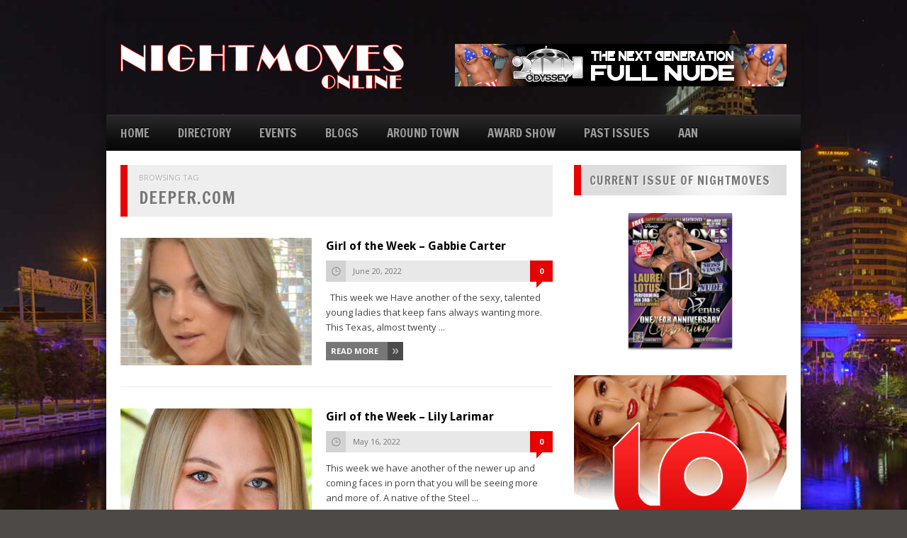

--- FILE ---
content_type: text/html; charset=UTF-8
request_url: https://nightmovesonline.com/tag/deeper-com/
body_size: 10666
content:
<!DOCTYPE HTML>

<html lang="en-US">



<head>

	<title>NightMoves Online | Deeper.com</title>

	<meta charset="UTF-8" />

	<meta http-equiv="X-UA-Compatible" content="IE=edge,chrome=1">

	<meta name="viewport" content="width=device-width, initial-scale=1.0"><!-- for responsive theming -->

	<link rel="pingback" href="https://nightmovesonline.com/xmlrpc.php" />



	<link rel="stylesheet" href="https://nightmovesonline.com/wp-content/cache/minify/08952.css" media="all" />




	<!-- get options -->

	
	
	


	<!-- If the user chose boxed layout include this css file -->

	
			

		


	<!-- RESPONSIVE.CSS -->

	


	<!-- FONTS -->

	<link href='https://fonts.googleapis.com/css?family=Open+Sans:400,700' rel='stylesheet' type='text/css'>

	<link href='https://fonts.googleapis.com/css?family=Francois+One' rel='stylesheet' type='text/css'>

	<link href='https://fonts.googleapis.com/css?family=Droid+Sans:400,700' rel='stylesheet' type='text/css'>



	
	

	
	
	
	


	
	
	


	


	<link rel="shortcut icon" href="https://nightmovesonline.com/wp-content/themes/MEGAMAG/images/default_favicon.ico" />

	

	<meta name='robots' content='max-image-preview:large' />
<link rel='dns-prefetch' href='//s.w.org' />
<link rel="alternate" type="application/rss+xml" title="NightMoves Online &raquo; Feed" href="https://nightmovesonline.com/feed/" />
<link rel="alternate" type="application/rss+xml" title="NightMoves Online &raquo; Comments Feed" href="https://nightmovesonline.com/comments/feed/" />
<link rel="alternate" type="application/rss+xml" title="NightMoves Online &raquo; Deeper.com Tag Feed" href="https://nightmovesonline.com/tag/deeper-com/feed/" />
<script type="text/javascript">
window._wpemojiSettings = {"baseUrl":"https:\/\/s.w.org\/images\/core\/emoji\/14.0.0\/72x72\/","ext":".png","svgUrl":"https:\/\/s.w.org\/images\/core\/emoji\/14.0.0\/svg\/","svgExt":".svg","source":{"concatemoji":"https:\/\/nightmovesonline.com\/wp-includes\/js\/wp-emoji-release.min.js?ver=6.0.11"}};
/*! This file is auto-generated */
!function(e,a,t){var n,r,o,i=a.createElement("canvas"),p=i.getContext&&i.getContext("2d");function s(e,t){var a=String.fromCharCode,e=(p.clearRect(0,0,i.width,i.height),p.fillText(a.apply(this,e),0,0),i.toDataURL());return p.clearRect(0,0,i.width,i.height),p.fillText(a.apply(this,t),0,0),e===i.toDataURL()}function c(e){var t=a.createElement("script");t.src=e,t.defer=t.type="text/javascript",a.getElementsByTagName("head")[0].appendChild(t)}for(o=Array("flag","emoji"),t.supports={everything:!0,everythingExceptFlag:!0},r=0;r<o.length;r++)t.supports[o[r]]=function(e){if(!p||!p.fillText)return!1;switch(p.textBaseline="top",p.font="600 32px Arial",e){case"flag":return s([127987,65039,8205,9895,65039],[127987,65039,8203,9895,65039])?!1:!s([55356,56826,55356,56819],[55356,56826,8203,55356,56819])&&!s([55356,57332,56128,56423,56128,56418,56128,56421,56128,56430,56128,56423,56128,56447],[55356,57332,8203,56128,56423,8203,56128,56418,8203,56128,56421,8203,56128,56430,8203,56128,56423,8203,56128,56447]);case"emoji":return!s([129777,127995,8205,129778,127999],[129777,127995,8203,129778,127999])}return!1}(o[r]),t.supports.everything=t.supports.everything&&t.supports[o[r]],"flag"!==o[r]&&(t.supports.everythingExceptFlag=t.supports.everythingExceptFlag&&t.supports[o[r]]);t.supports.everythingExceptFlag=t.supports.everythingExceptFlag&&!t.supports.flag,t.DOMReady=!1,t.readyCallback=function(){t.DOMReady=!0},t.supports.everything||(n=function(){t.readyCallback()},a.addEventListener?(a.addEventListener("DOMContentLoaded",n,!1),e.addEventListener("load",n,!1)):(e.attachEvent("onload",n),a.attachEvent("onreadystatechange",function(){"complete"===a.readyState&&t.readyCallback()})),(e=t.source||{}).concatemoji?c(e.concatemoji):e.wpemoji&&e.twemoji&&(c(e.twemoji),c(e.wpemoji)))}(window,document,window._wpemojiSettings);
</script>
<style type="text/css">
img.wp-smiley,
img.emoji {
	display: inline !important;
	border: none !important;
	box-shadow: none !important;
	height: 1em !important;
	width: 1em !important;
	margin: 0 0.07em !important;
	vertical-align: -0.1em !important;
	background: none !important;
	padding: 0 !important;
}
</style>
	<link rel="stylesheet" href="https://nightmovesonline.com/wp-content/cache/minify/3ce5b.css" media="all" />


<style id='global-styles-inline-css' type='text/css'>
body{--wp--preset--color--black: #000000;--wp--preset--color--cyan-bluish-gray: #abb8c3;--wp--preset--color--white: #ffffff;--wp--preset--color--pale-pink: #f78da7;--wp--preset--color--vivid-red: #cf2e2e;--wp--preset--color--luminous-vivid-orange: #ff6900;--wp--preset--color--luminous-vivid-amber: #fcb900;--wp--preset--color--light-green-cyan: #7bdcb5;--wp--preset--color--vivid-green-cyan: #00d084;--wp--preset--color--pale-cyan-blue: #8ed1fc;--wp--preset--color--vivid-cyan-blue: #0693e3;--wp--preset--color--vivid-purple: #9b51e0;--wp--preset--gradient--vivid-cyan-blue-to-vivid-purple: linear-gradient(135deg,rgba(6,147,227,1) 0%,rgb(155,81,224) 100%);--wp--preset--gradient--light-green-cyan-to-vivid-green-cyan: linear-gradient(135deg,rgb(122,220,180) 0%,rgb(0,208,130) 100%);--wp--preset--gradient--luminous-vivid-amber-to-luminous-vivid-orange: linear-gradient(135deg,rgba(252,185,0,1) 0%,rgba(255,105,0,1) 100%);--wp--preset--gradient--luminous-vivid-orange-to-vivid-red: linear-gradient(135deg,rgba(255,105,0,1) 0%,rgb(207,46,46) 100%);--wp--preset--gradient--very-light-gray-to-cyan-bluish-gray: linear-gradient(135deg,rgb(238,238,238) 0%,rgb(169,184,195) 100%);--wp--preset--gradient--cool-to-warm-spectrum: linear-gradient(135deg,rgb(74,234,220) 0%,rgb(151,120,209) 20%,rgb(207,42,186) 40%,rgb(238,44,130) 60%,rgb(251,105,98) 80%,rgb(254,248,76) 100%);--wp--preset--gradient--blush-light-purple: linear-gradient(135deg,rgb(255,206,236) 0%,rgb(152,150,240) 100%);--wp--preset--gradient--blush-bordeaux: linear-gradient(135deg,rgb(254,205,165) 0%,rgb(254,45,45) 50%,rgb(107,0,62) 100%);--wp--preset--gradient--luminous-dusk: linear-gradient(135deg,rgb(255,203,112) 0%,rgb(199,81,192) 50%,rgb(65,88,208) 100%);--wp--preset--gradient--pale-ocean: linear-gradient(135deg,rgb(255,245,203) 0%,rgb(182,227,212) 50%,rgb(51,167,181) 100%);--wp--preset--gradient--electric-grass: linear-gradient(135deg,rgb(202,248,128) 0%,rgb(113,206,126) 100%);--wp--preset--gradient--midnight: linear-gradient(135deg,rgb(2,3,129) 0%,rgb(40,116,252) 100%);--wp--preset--duotone--dark-grayscale: url('#wp-duotone-dark-grayscale');--wp--preset--duotone--grayscale: url('#wp-duotone-grayscale');--wp--preset--duotone--purple-yellow: url('#wp-duotone-purple-yellow');--wp--preset--duotone--blue-red: url('#wp-duotone-blue-red');--wp--preset--duotone--midnight: url('#wp-duotone-midnight');--wp--preset--duotone--magenta-yellow: url('#wp-duotone-magenta-yellow');--wp--preset--duotone--purple-green: url('#wp-duotone-purple-green');--wp--preset--duotone--blue-orange: url('#wp-duotone-blue-orange');--wp--preset--font-size--small: 13px;--wp--preset--font-size--medium: 20px;--wp--preset--font-size--large: 36px;--wp--preset--font-size--x-large: 42px;}.has-black-color{color: var(--wp--preset--color--black) !important;}.has-cyan-bluish-gray-color{color: var(--wp--preset--color--cyan-bluish-gray) !important;}.has-white-color{color: var(--wp--preset--color--white) !important;}.has-pale-pink-color{color: var(--wp--preset--color--pale-pink) !important;}.has-vivid-red-color{color: var(--wp--preset--color--vivid-red) !important;}.has-luminous-vivid-orange-color{color: var(--wp--preset--color--luminous-vivid-orange) !important;}.has-luminous-vivid-amber-color{color: var(--wp--preset--color--luminous-vivid-amber) !important;}.has-light-green-cyan-color{color: var(--wp--preset--color--light-green-cyan) !important;}.has-vivid-green-cyan-color{color: var(--wp--preset--color--vivid-green-cyan) !important;}.has-pale-cyan-blue-color{color: var(--wp--preset--color--pale-cyan-blue) !important;}.has-vivid-cyan-blue-color{color: var(--wp--preset--color--vivid-cyan-blue) !important;}.has-vivid-purple-color{color: var(--wp--preset--color--vivid-purple) !important;}.has-black-background-color{background-color: var(--wp--preset--color--black) !important;}.has-cyan-bluish-gray-background-color{background-color: var(--wp--preset--color--cyan-bluish-gray) !important;}.has-white-background-color{background-color: var(--wp--preset--color--white) !important;}.has-pale-pink-background-color{background-color: var(--wp--preset--color--pale-pink) !important;}.has-vivid-red-background-color{background-color: var(--wp--preset--color--vivid-red) !important;}.has-luminous-vivid-orange-background-color{background-color: var(--wp--preset--color--luminous-vivid-orange) !important;}.has-luminous-vivid-amber-background-color{background-color: var(--wp--preset--color--luminous-vivid-amber) !important;}.has-light-green-cyan-background-color{background-color: var(--wp--preset--color--light-green-cyan) !important;}.has-vivid-green-cyan-background-color{background-color: var(--wp--preset--color--vivid-green-cyan) !important;}.has-pale-cyan-blue-background-color{background-color: var(--wp--preset--color--pale-cyan-blue) !important;}.has-vivid-cyan-blue-background-color{background-color: var(--wp--preset--color--vivid-cyan-blue) !important;}.has-vivid-purple-background-color{background-color: var(--wp--preset--color--vivid-purple) !important;}.has-black-border-color{border-color: var(--wp--preset--color--black) !important;}.has-cyan-bluish-gray-border-color{border-color: var(--wp--preset--color--cyan-bluish-gray) !important;}.has-white-border-color{border-color: var(--wp--preset--color--white) !important;}.has-pale-pink-border-color{border-color: var(--wp--preset--color--pale-pink) !important;}.has-vivid-red-border-color{border-color: var(--wp--preset--color--vivid-red) !important;}.has-luminous-vivid-orange-border-color{border-color: var(--wp--preset--color--luminous-vivid-orange) !important;}.has-luminous-vivid-amber-border-color{border-color: var(--wp--preset--color--luminous-vivid-amber) !important;}.has-light-green-cyan-border-color{border-color: var(--wp--preset--color--light-green-cyan) !important;}.has-vivid-green-cyan-border-color{border-color: var(--wp--preset--color--vivid-green-cyan) !important;}.has-pale-cyan-blue-border-color{border-color: var(--wp--preset--color--pale-cyan-blue) !important;}.has-vivid-cyan-blue-border-color{border-color: var(--wp--preset--color--vivid-cyan-blue) !important;}.has-vivid-purple-border-color{border-color: var(--wp--preset--color--vivid-purple) !important;}.has-vivid-cyan-blue-to-vivid-purple-gradient-background{background: var(--wp--preset--gradient--vivid-cyan-blue-to-vivid-purple) !important;}.has-light-green-cyan-to-vivid-green-cyan-gradient-background{background: var(--wp--preset--gradient--light-green-cyan-to-vivid-green-cyan) !important;}.has-luminous-vivid-amber-to-luminous-vivid-orange-gradient-background{background: var(--wp--preset--gradient--luminous-vivid-amber-to-luminous-vivid-orange) !important;}.has-luminous-vivid-orange-to-vivid-red-gradient-background{background: var(--wp--preset--gradient--luminous-vivid-orange-to-vivid-red) !important;}.has-very-light-gray-to-cyan-bluish-gray-gradient-background{background: var(--wp--preset--gradient--very-light-gray-to-cyan-bluish-gray) !important;}.has-cool-to-warm-spectrum-gradient-background{background: var(--wp--preset--gradient--cool-to-warm-spectrum) !important;}.has-blush-light-purple-gradient-background{background: var(--wp--preset--gradient--blush-light-purple) !important;}.has-blush-bordeaux-gradient-background{background: var(--wp--preset--gradient--blush-bordeaux) !important;}.has-luminous-dusk-gradient-background{background: var(--wp--preset--gradient--luminous-dusk) !important;}.has-pale-ocean-gradient-background{background: var(--wp--preset--gradient--pale-ocean) !important;}.has-electric-grass-gradient-background{background: var(--wp--preset--gradient--electric-grass) !important;}.has-midnight-gradient-background{background: var(--wp--preset--gradient--midnight) !important;}.has-small-font-size{font-size: var(--wp--preset--font-size--small) !important;}.has-medium-font-size{font-size: var(--wp--preset--font-size--medium) !important;}.has-large-font-size{font-size: var(--wp--preset--font-size--large) !important;}.has-x-large-font-size{font-size: var(--wp--preset--font-size--x-large) !important;}
</style>
<link rel="stylesheet" href="https://nightmovesonline.com/wp-content/cache/minify/5e25d.css" media="all" />

<style id='events-manager-inline-css' type='text/css'>
body .em { --font-family : inherit; --font-weight : inherit; --font-size : 1em; --line-height : inherit; }
</style>
<script  src="https://nightmovesonline.com/wp-content/cache/minify/2d373.js"></script>








<script type='text/javascript' id='jquery-ui-datepicker-js-after'>
jQuery(function(jQuery){jQuery.datepicker.setDefaults({"closeText":"Close","currentText":"Today","monthNames":["January","February","March","April","May","June","July","August","September","October","November","December"],"monthNamesShort":["Jan","Feb","Mar","Apr","May","Jun","Jul","Aug","Sep","Oct","Nov","Dec"],"nextText":"Next","prevText":"Previous","dayNames":["Sunday","Monday","Tuesday","Wednesday","Thursday","Friday","Saturday"],"dayNamesShort":["Sun","Mon","Tue","Wed","Thu","Fri","Sat"],"dayNamesMin":["S","M","T","W","T","F","S"],"dateFormat":"MM d, yy","firstDay":1,"isRTL":false});});
</script>
<script  src="https://nightmovesonline.com/wp-content/cache/minify/19c2f.js"></script>






<script type='text/javascript' id='events-manager-js-extra'>
/* <![CDATA[ */
var EM = {"ajaxurl":"https:\/\/nightmovesonline.com\/wp-admin\/admin-ajax.php","locationajaxurl":"https:\/\/nightmovesonline.com\/wp-admin\/admin-ajax.php?action=locations_search","firstDay":"1","locale":"en","dateFormat":"yy-mm-dd","ui_css":"https:\/\/nightmovesonline.com\/wp-content\/plugins\/events-manager\/includes\/css\/jquery-ui\/build.min.css","show24hours":"0","is_ssl":"1","autocomplete_limit":"10","calendar":{"breakpoints":{"small":560,"medium":908,"large":false}},"phone":"","datepicker":{"format":"m\/d\/Y"},"search":{"breakpoints":{"small":650,"medium":850,"full":false}},"url":"https:\/\/nightmovesonline.com\/wp-content\/plugins\/events-manager","bookingInProgress":"Please wait while the booking is being submitted.","tickets_save":"Save Ticket","bookingajaxurl":"https:\/\/nightmovesonline.com\/wp-admin\/admin-ajax.php","bookings_export_save":"Export Bookings","bookings_settings_save":"Save Settings","booking_delete":"Are you sure you want to delete?","booking_offset":"30","bookings":{"submit_button":{"text":{"default":"Send your booking","free":"Send your booking","payment":"Send your booking","processing":"Processing ..."}},"update_listener":""},"bb_full":"Sold Out","bb_book":"Book Now","bb_booking":"Booking...","bb_booked":"Booking Submitted","bb_error":"Booking Error. Try again?","bb_cancel":"Cancel","bb_canceling":"Canceling...","bb_cancelled":"Cancelled","bb_cancel_error":"Cancellation Error. Try again?","txt_search":"Search","txt_searching":"Searching...","txt_loading":"Loading..."};
/* ]]> */
</script>
<script  src="https://nightmovesonline.com/wp-content/cache/minify/fbae1.js"></script>

<meta name="generator" content="Powered by LayerSlider 7.3.0 - Multi-Purpose, Responsive, Parallax, Mobile-Friendly Slider Plugin for WordPress." />
<!-- LayerSlider updates and docs at: https://layerslider.com -->
<link rel="https://api.w.org/" href="https://nightmovesonline.com/wp-json/" /><link rel="alternate" type="application/json" href="https://nightmovesonline.com/wp-json/wp/v2/tags/2465" /><link rel="EditURI" type="application/rsd+xml" title="RSD" href="https://nightmovesonline.com/xmlrpc.php?rsd" />
<link rel="wlwmanifest" type="application/wlwmanifest+xml" href="https://nightmovesonline.com/wp-includes/wlwmanifest.xml" /> 
<meta name="generator" content="WordPress 6.0.11" />
<script>
	var colorbox_transition = 'elastic';
	var colorbox_speed = 800;
	var colorbox_fadeOut = 300;
	var colorbox_title = false;
	var colorbox_scalePhotos = true;
	var colorbox_scrolling = false;
	var colorbox_opacity = 0.201;
	var colorbox_open = false;
	var colorbox_returnFocus = true;
	var colorbox_trapFocus = true;
	var colorbox_fastIframe = true;
	var colorbox_preloading = true;
	var colorbox_overlayClose = true;
	var colorbox_escKey = false;
	var colorbox_arrowKey = false;
	var colorbox_loop = true;
	var colorbox_closeButton = false;
	var colorbox_previous = "previous";
	var colorbox_next = "next";
	var colorbox_close = "close";
	var colorbox_html = false;
	var colorbox_photo = false;
	var colorbox_width = '';
	var colorbox_height = '';
	var colorbox_innerWidth = 'false';
	var colorbox_innerHeight = 'false';
	var colorbox_initialWidth = '300';
	var colorbox_initialHeight = '100';
	
        var maxwidth=jQuery(window).width();
        if(maxwidth>768){maxwidth=768;}
        var colorbox_maxWidth = maxwidth;
        var colorbox_maxHeight = 500;
	
        var colorbox_slideshow = false;
	var colorbox_slideshowSpeed = 2500;
	var colorbox_slideshowAuto = true;
	var colorbox_slideshowStart = "start slideshow";
	var colorbox_slideshowStop = "stop slideshow";
	var colorbox_fixed = true;
	
	
			var colorbox_top = false;
		var colorbox_bottom = false;
		var colorbox_left = false;
		var colorbox_right = false;
		
	var colorbox_reposition = false;
	var colorbox_retinaImage = true;
	var colorbox_retinaUrl = false;
	var colorbox_retinaSuffix = "@2x.$1";
</script>
<meta name="generator" content="Powered by WPBakery Page Builder - drag and drop page builder for WordPress."/>
<link rel="icon" href="https://nightmovesonline.com/wp-content/uploads/2025/06/cropped-NM-Logo-2024-32x32.jpg" sizes="32x32" />
<link rel="icon" href="https://nightmovesonline.com/wp-content/uploads/2025/06/cropped-NM-Logo-2024-192x192.jpg" sizes="192x192" />
<link rel="apple-touch-icon" href="https://nightmovesonline.com/wp-content/uploads/2025/06/cropped-NM-Logo-2024-180x180.jpg" />
<meta name="msapplication-TileImage" content="https://nightmovesonline.com/wp-content/uploads/2025/06/cropped-NM-Logo-2024-270x270.jpg" />
<noscript><style> .wpb_animate_when_almost_visible { opacity: 1; }</style></noscript>
	

	<!-- Nivo slider -->

	<script type="text/javascript">

		jQuery(document).ready(function($) {

			$(window).load(function() {

				$('#slider').nivoSlider({

					effect: 'random', // Specify sets like: 'fold,fade,sliceDown'

					animSpeed: 500,	//animation transition speed default 500

					pauseTime: 3000, // How long each slide will show default 3000

					captionOpacity:false, // Universal caption opacity

					directionNav:false, // Next & Prev navigation

					directionNavHide:false, // Only show on hover

					controlNavThumbs:true,
				});



			});

		});

	</script>

	

	<!-- DYNAMIC CSS (Style changes from theme options) -->

	<style type="text/css">
	
	/* body font */
	body, #respond textarea {
		font-family:"Open Sans";
        	}
	
	/* Navigation font */
	#navigation-wrapper .menu li a {
		font-family:"Francois One";
        	}
	
	/* Widget headings */
	.home-widget h1, .blog-heading, #sidebar .widget h1, #sidebar .widget ul.tabs, #footer .widget h1, .post-author h1, .post-related h1, .comments h1, .browsing h1, .item .item-image .item-score.big span.the-score, #sidebar .widget .social-count span, .review-wrapper .overall .score, .blog-item .item-image .item-score.big span.the-score {
		font-family:"Francois One";
        	}
	
	/* Post headings */
	.item h2 a, h1.post-heading, .post-related .related-item h2, #respond  h3, .blog-item h2 a, a.button, #navigation-wrapper .menu li ul li a, .item .item-image .item-score.small span.the-score, .nivo-caption h2 a {
		font-family:"Droid Sans";
        	}
	
	body { 
		background:#4C4946 url(https://nightmovesonline.com/wp-content/uploads/2022/04/platt-street-bridge-view-wide-reedit-SM.jpg) fixed; 
	}

	#header-wrapper { 
		background:  

	}
	#navigation-wrapper { 
		background:#000000 url(https://nightmovesonline.com/wp-content/themes/MEGAMAG/images/navigation-trans.png) repeat-x; 
	}
	
	.menu li a {
		color:#9c9c9c !important; text-shadow:0 -1px 0 rgba(0, 0, 0, 1); 
	}
	
	.home-widget h1, #sidebar .widget h1, .post-author, .post-related h1, .comments h1, .browsing, .blog-heading {
		border-left:10px solid #e80303; 
	}

	.home-widget .block .item p a, .item.small h2 a:hover, .home-widget .block .item.big h2 a:hover, .post-related h2 a:hover, .blog-item h2 a:hover, .item ul.meta li a.comment:hover, .widget ul.twitter li a span {
		color:#e80303; 
	}

	#sidebar .widget ul.tabs li:hover, #sidebar .widget ul.tabs li.active, .tab_tag_cloud a:hover, .post-tags a:hover, ul.page-numbers a:hover, ul.page-numbers .current {
		background:#e80303; 
	}

	#sidebar .widget .item.small.comment .item-comment a:hover, #footer .widget a, .nivo-caption h2 a:hover, ul.menu li ul li a:hover, a {
		color:#e80303; 
	}

	#footer .widget h1, .comment-content {
		border-left:5px solid #e80303; 
	}

	.comment .arrow {
		border-right:7px solid #e80303; 
	}

	.slider-wrapper.full.two .nivo-caption {
		border-left:4px solid #e80303; 
	}

	ul.post-meta li.comment, .item.big ul.meta li.comment { 
		background:#e80303 url(https://nightmovesonline.com/wp-content/themes/MEGAMAG/images/post-comment.png); 
	}
	
	#main, #footer, #footer-bottom, #header-wrapper {
		-webkit-box-shadow:0px 5px 16px rgba(15, 15, 15, 1); -moz-box-shadow:0px 5px 16px rgba(15, 15, 15, 1);	box-shadow:0px 5px 16px rgba(15, 15, 15, 1); 
	}

	#navigation-wrapper {
		-webkit-box-shadow: 0px 5px 5px rgba(15, 15, 15, 0.8); -moz-box-shadow:0px 5px 5px rgba(15, 15, 15, 0.8); box-shadow:0px 5px 5px rgba(15, 15, 15, 0.8); 
	}
	
	
</style>






	<!-- Custom category background images -->

	


</head>



<body data-rsssl=1 class="archive tag tag-deeper-com tag-2465 metaslider-plugin wpb-js-composer js-comp-ver-6.9.0 vc_responsive">



	<div id="wrapper">



		<!-- HEADER -->



			



				<div id="header-wrapper">

					

					<div class="container">

<!--<a href="https://www.facebook.com/aandottv/?fref=ts"><img src="https://aan.xxx/wp-content/uploads/2017/04/facebook.png"></a>	-->

						


								<div id="header-banner">

									
						<!--				<img src="https://nightmovesonline.com/wp-content/themes/MEGAMAG/images/default_banner_header.jpg" alt="" />-->
<div id="layerslider_4_pz6awcvq2yj3" class="ls-wp-container fitvidsignore" style="width:468px;height:60px;margin:0 auto;margin-bottom: 0px;"><div class="ls-slide" data-ls="duration:3200;kenburnsscale:1.2;"><a style="" class="ls-l" href="https://2001nude.com/" target="_blank" data-ls="position:relative;"><img width="468" height="60" src="https://nightmovesonline.com/wp-content/uploads/2018/02/2001-live-LEADERBOARD-468X60.png" class="ls-img-layer" alt="" srcset="https://nightmovesonline.com/wp-content/uploads/2018/02/2001-live-LEADERBOARD-468X60.png 468w, https://nightmovesonline.com/wp-content/uploads/2018/02/2001-live-LEADERBOARD-468X60-300x38.png 300w" sizes="(max-width: 468px) 100vw, 468px" style="top:0px;left:0px;"></a><a href="http://www.theedexpo.com" target="_self" class="ls-link ls-link-on-top"></a></div><div class="ls-slide" data-ls="duration:3200;kenburnsscale:1.2;"><a style="" class="ls-l" href="http://www.4playgl.com" target="_blank" data-ls="position:relative;"><img width="468" height="60" src="https://nightmovesonline.com/wp-content/uploads/2017/07/4play-lopunge-468x60.jpg" class="ls-img-layer" alt="" srcset="https://nightmovesonline.com/wp-content/uploads/2017/07/4play-lopunge-468x60.jpg 468w, https://nightmovesonline.com/wp-content/uploads/2017/07/4play-lopunge-468x60-300x38.jpg 300w" sizes="(max-width: 468px) 100vw, 468px" style="top:0px;left:0px;"></a></div><div class="ls-slide" data-ls="duration:3200;kenburnsscale:1.2;"><a style="" class="ls-l" href="http://bareassetsholiday.com/" target="_blank" data-ls="position:relative;"><img width="468" height="60" src="https://nightmovesonline.com/wp-content/uploads/2017/12/bare-assets-468x60.png" class="ls-img-layer" alt="" srcset="https://nightmovesonline.com/wp-content/uploads/2017/12/bare-assets-468x60.png 468w, https://nightmovesonline.com/wp-content/uploads/2017/12/bare-assets-468x60-300x38.png 300w" sizes="(max-width: 468px) 100vw, 468px" style="top:0px;left:0px;"></a></div><div class="ls-slide" data-ls="duration:3200;kenburnsscale:1.2;"><a style="" class="ls-l" href="http://www.aan.xxx" target="_blank" data-ls="position:relative;"><img width="468" height="60" src="https://nightmovesonline.com/wp-content/uploads/2017/12/AAN-LEADERBOARD-468X60.png" class="ls-img-layer" alt="" srcset="https://nightmovesonline.com/wp-content/uploads/2017/12/AAN-LEADERBOARD-468X60.png 468w, https://nightmovesonline.com/wp-content/uploads/2017/12/AAN-LEADERBOARD-468X60-300x38.png 300w" sizes="(max-width: 468px) 100vw, 468px" style="top:0px;left:0px;"></a></div></div> <!-- CSA -->


									
								

								</div>



						 	
					

			

						<div id="logo">

							<a href="https://nightmovesonline.com"><img src="https://nightmovesonline.com/wp-content/uploads/2017/07/logo_1png-e1384782335392.png" alt="" /></a>

						</div>



						<div class="clearfix"></div>

					

					</div>

				

				</div>

				<!-- END HEADER-WRAPPER -->

					

			


		<!-- NAVIGATION -->



		<div id="navigation-wrapper">

		

			<div class="container">

		

				<ul id="navigation" class="menu"><li id="menu-item-2691" class="icon-home menu-item menu-item-type-custom menu-item-object-custom menu-item-home menu-item-has-children menu-item-2691"><a href="https://nightmovesonline.com/">HOME</a>
<ul class="sub-menu">
	<li id="menu-item-2821" class="menu-item menu-item-type-post_type menu-item-object-page menu-item-2821"><a href="https://nightmovesonline.com/pages/about-us/">ABOUT US</a></li>
</ul>
</li>
<li id="menu-item-9394" class="menu-item menu-item-type-custom menu-item-object-custom menu-item-has-children menu-item-9394"><a>DIRECTORY</a>
<ul class="sub-menu">
	<li id="menu-item-9393" class="menu-item menu-item-type-post_type menu-item-object-page menu-item-9393"><a href="https://nightmovesonline.com/hillsborough-county/">HILLSBOROUGH COUNTY</a></li>
	<li id="menu-item-9397" class="menu-item menu-item-type-post_type menu-item-object-page menu-item-9397"><a href="https://nightmovesonline.com/pasco/">PASCO</a></li>
	<li id="menu-item-9392" class="menu-item menu-item-type-post_type menu-item-object-page menu-item-9392"><a href="https://nightmovesonline.com/pinellas-county/">PINELLAS COUNTY</a></li>
</ul>
</li>
<li id="menu-item-20400" class="menu-item menu-item-type-post_type menu-item-object-page menu-item-20400"><a href="https://nightmovesonline.com/events/">EVENTS</a></li>
<li id="menu-item-9359" class="menu-item menu-item-type-custom menu-item-object-custom menu-item-has-children menu-item-9359"><a>BLOGS</a>
<ul class="sub-menu">
	<li id="menu-item-9363" class="menu-item menu-item-type-taxonomy menu-item-object-category menu-item-9363"><a href="https://nightmovesonline.com/category/arts-world/">Art Koch (Arts World)</a></li>
	<li id="menu-item-22881" class="menu-item menu-item-type-taxonomy menu-item-object-category menu-item-22881"><a href="https://nightmovesonline.com/category/miles-long/">Miles Long</a></li>
	<li id="menu-item-22882" class="menu-item menu-item-type-taxonomy menu-item-object-category menu-item-22882"><a href="https://nightmovesonline.com/category/moutasem-seyam/">Moutasem Seyam</a></li>
	<li id="menu-item-22883" class="menu-item menu-item-type-taxonomy menu-item-object-category menu-item-22883"><a href="https://nightmovesonline.com/category/sam-singh/">Sam Singh</a></li>
	<li id="menu-item-9364" class="menu-item menu-item-type-taxonomy menu-item-object-category menu-item-9364"><a href="https://nightmovesonline.com/category/comedy-corner/">Comedy Corner</a></li>
	<li id="menu-item-9360" class="menu-item menu-item-type-taxonomy menu-item-object-category menu-item-9360"><a href="https://nightmovesonline.com/category/shit-you-should-know/">Shit We Should Know</a></li>
</ul>
</li>
<li id="menu-item-9362" class="menu-item menu-item-type-taxonomy menu-item-object-category menu-item-9362"><a href="https://nightmovesonline.com/category/around-town/">AROUND TOWN</a></li>
<li id="menu-item-9672" class="menu-item menu-item-type-custom menu-item-object-custom menu-item-has-children menu-item-9672"><a href="#">AWARD SHOW</a>
<ul class="sub-menu">
	<li id="menu-item-9522" class="menu-item menu-item-type-post_type menu-item-object-page menu-item-has-children menu-item-9522"><a href="https://nightmovesonline.com/the-nightmoves-awards-history/">NIGHTMOVES AWARDS HISTORY</a>
	<ul class="sub-menu">
		<li id="menu-item-3135" class="menu-item menu-item-type-post_type menu-item-object-page menu-item-3135"><a href="https://nightmovesonline.com/past-winner-history/">PAST WINNERS</a></li>
	</ul>
</li>
	<li id="menu-item-19319" class="menu-item menu-item-type-post_type menu-item-object-page menu-item-19319"><a href="https://nightmovesonline.com/vote-now/">VOTE!</a></li>
	<li id="menu-item-5391" class="menu-item menu-item-type-post_type menu-item-object-page menu-item-5391"><a href="https://nightmovesonline.com/nightmoves-awards-weekend-schedule/">WEEKEND SCHEDULE</a></li>
	<li id="menu-item-3109" class="menu-item menu-item-type-post_type menu-item-object-page menu-item-3109"><a href="https://nightmovesonline.com/appearing-stars/">THE STARS OF THE 33rd Annual NIGHTMOVES AWARDS!</a></li>
</ul>
</li>
<li id="menu-item-19589" class="menu-item menu-item-type-custom menu-item-object-custom menu-item-19589"><a href="https://issuu.com/nightmoves">PAST ISSUES</a></li>
<li id="menu-item-9361" class="menu-item menu-item-type-custom menu-item-object-custom menu-item-9361"><a href="http://www.aan.xxx">AAN</a></li>
</ul>
				 

				 <select id="navigation_select">

				 </select>



			</div>

		

		</div>

		<!-- END NAVIGATION-WRAPPER -->
			<div id="main" class="container">
		
			<div id="content">

				<div class="browsing">
					
				
					<span>Browsing Tag</span>
					<h1>Deeper.com</h1>
					
				</div>

				
				
					<div class="blog-item">
					
						<div class="item-image big">
						
						<a href='https://nightmovesonline.com/girl-of-the-week-gabbie-carter-3/'><img width="270" height="180" src="https://nightmovesonline.com/wp-content/uploads/2022/06/1-Gabbie-NM-270x180.jpg" class="attachment-archive_thumb size-archive_thumb wp-post-image" alt="" srcset="https://nightmovesonline.com/wp-content/uploads/2022/06/1-Gabbie-NM-270x180.jpg 270w, https://nightmovesonline.com/wp-content/uploads/2022/06/1-Gabbie-NM-136x90.jpg 136w" sizes="(max-width: 270px) 100vw, 270px" /></a>							
							<div class="item-icon "></div>
						
						</div>
						
						<div class="archive-text">						
							<h2><a href="https://nightmovesonline.com/girl-of-the-week-gabbie-carter-3/">Girl of the Week – Gabbie Carter</a></h2>
							<ul class="post-meta archive">
								<li class="author">Art Koch</li>
								<li class="date">June 20, 2022</li>
								<li class="comment"><a href="https://nightmovesonline.com/girl-of-the-week-gabbie-carter-3/#comments" class="comment">0</a></li>
							</ul>
							<p>





&nbsp;

This week we Have another of the sexy, talented young ladies that keep fans always wanting more. This Texas, almost twenty ... <br><a href="https://nightmovesonline.com/girl-of-the-week-gabbie-carter-3/" class="readmore">Read More</a></p>
						</div>
					</div>
				
				
				
					<div class="blog-item">
					
						<div class="item-image big">
						
						<a href='https://nightmovesonline.com/girl-of-the-week-lily-larimar-4/'><img width="270" height="180" src="https://nightmovesonline.com/wp-content/uploads/2022/05/GOTW-Lily-Lead-270x180.jpg" class="attachment-archive_thumb size-archive_thumb wp-post-image" alt="" loading="lazy" srcset="https://nightmovesonline.com/wp-content/uploads/2022/05/GOTW-Lily-Lead-270x180.jpg 270w, https://nightmovesonline.com/wp-content/uploads/2022/05/GOTW-Lily-Lead-136x90.jpg 136w" sizes="(max-width: 270px) 100vw, 270px" /></a>							
							<div class="item-icon "></div>
						
						</div>
						
						<div class="archive-text">						
							<h2><a href="https://nightmovesonline.com/girl-of-the-week-lily-larimar-4/">Girl of the Week – Lily Larimar</a></h2>
							<ul class="post-meta archive">
								<li class="author">Art Koch</li>
								<li class="date">May 16, 2022</li>
								<li class="comment"><a href="https://nightmovesonline.com/girl-of-the-week-lily-larimar-4/#comments" class="comment">0</a></li>
							</ul>
							<p>






This week we have another of the newer up and coming faces in porn that you will be seeing more and more of. A native of the Steel ... <br><a href="https://nightmovesonline.com/girl-of-the-week-lily-larimar-4/" class="readmore">Read More</a></p>
						</div>
					</div>
				
				
				
					<div class="blog-item">
					
						<div class="item-image big">
						
						<a href='https://nightmovesonline.com/girl-of-the-week-ivy-lebelle/'><img width="270" height="180" src="https://nightmovesonline.com/wp-content/uploads/2020/02/GOTW-Ivy-Lead-270x180.jpg" class="attachment-archive_thumb size-archive_thumb wp-post-image" alt="" loading="lazy" srcset="https://nightmovesonline.com/wp-content/uploads/2020/02/GOTW-Ivy-Lead-270x180.jpg 270w, https://nightmovesonline.com/wp-content/uploads/2020/02/GOTW-Ivy-Lead-136x90.jpg 136w" sizes="(max-width: 270px) 100vw, 270px" /></a>							
							<div class="item-icon "></div>
						
						</div>
						
						<div class="archive-text">						
							<h2><a href="https://nightmovesonline.com/girl-of-the-week-ivy-lebelle/">Girl of the Week – Ivy Lebelle</a></h2>
							<ul class="post-meta archive">
								<li class="author">Art Koch</li>
								<li class="date">February 10, 2020</li>
								<li class="comment"><a href="https://nightmovesonline.com/girl-of-the-week-ivy-lebelle/#comments" class="comment">0</a></li>
							</ul>
							<p> 


This week we in traduce you to one very sexy lady who has really gained a foothold in the industry. She is one the sexiest and sultriest ... <br><a href="https://nightmovesonline.com/girl-of-the-week-ivy-lebelle/" class="readmore">Read More</a></p>
						</div>
					</div>
				
				
				
					<div class="blog-item">
					
						<div class="item-image big">
						
						<a href='https://nightmovesonline.com/girl-of-the-week-nia-nacci/'><img width="270" height="180" src="https://nightmovesonline.com/wp-content/uploads/2019/11/GOTW-Nia-Lead-270x180.jpg" class="attachment-archive_thumb size-archive_thumb wp-post-image" alt="" loading="lazy" srcset="https://nightmovesonline.com/wp-content/uploads/2019/11/GOTW-Nia-Lead-270x180.jpg 270w, https://nightmovesonline.com/wp-content/uploads/2019/11/GOTW-Nia-Lead-136x90.jpg 136w" sizes="(max-width: 270px) 100vw, 270px" /></a>							
							<div class="item-icon "></div>
						
						</div>
						
						<div class="archive-text">						
							<h2><a href="https://nightmovesonline.com/girl-of-the-week-nia-nacci/">Girl of the Week – Nia Nacci</a></h2>
							<ul class="post-meta archive">
								<li class="author">Art Koch</li>
								<li class="date">November 26, 2019</li>
								<li class="comment"><a href="https://nightmovesonline.com/girl-of-the-week-nia-nacci/#comments" class="comment">0</a></li>
							</ul>
							<p> 


This week we introduce you to another of the new faces and names in adult. She is a rising star with a great look, some extremely well ... <br><a href="https://nightmovesonline.com/girl-of-the-week-nia-nacci/" class="readmore">Read More</a></p>
						</div>
					</div>
				
				
				
				
			</div>
			<!-- END CONTENT -->

	
			<div id="sidebar">
				
				<div class="widget_text widget"><h1>CURRENT ISSUE OF NIGHTMOVES</h1><div class="textwidget custom-html-widget"><a href="https://online.flippingbook.com/view/692022277/" class="fbo-embed" data-fbo-id="068f8358fe" data-fbo-ratio="3:2" data-fbo-lightbox="yes" data-fbo-width="100%" data-fbo-height="auto" data-fbo-version="1" style="max-width: 100%">NM FinalPg 1-48 JAN 2026 website</a><script async defer src="https://online.flippingbook.com/EmbedScriptUrl.aspx?m=redir&hid=692022277"></script></div></div><div class="widget"><div id="layerslider_3_1jepnj918qhpe" class="ls-wp-container fitvidsignore" style="width:300px;height:250px;margin:0 auto;margin-bottom: 0px;"><div class="ls-slide" data-ls="duration:3000;kenburnsscale:1.2;parallaxtransformorigin:50% 50% 0;"><img width="300" height="250" src="https://nightmovesonline.com/wp-content/uploads/2022/07/lauren-banner-ad-300x250-1.png" class="ls-bg" alt="" /><a href="https://www.laurenphillips.com/" target="_blank" class="ls-link ls-link-on-top"></a></div><div class="ls-slide" data-ls="duration:3000;kenburnsscale:1.2;"><img width="300" height="250" src="https://nightmovesonline.com/wp-content/uploads/2025/08/VOTE-NOW-300-X-250.png" class="ls-bg" alt="" /><a href="https://nightmovesonline.com/vote-now/" target="_blank" class="ls-link ls-link-on-top"></a></div><div class="ls-slide" data-ls="duration:3000;kenburnsscale:1.2;"><img width="300" height="250" src="https://nightmovesonline.com/wp-content/uploads/2025/08/300x250.jpg" class="ls-bg" alt="" /><a href="https://www.loyalfans.com/" target="_self" class="ls-link ls-link-on-top"></a></div><div class="ls-slide" data-ls="kenburnsscale:1.2;"><img width="300" height="250" src="https://nightmovesonline.com/wp-content/uploads/2022/07/LOYAL-FANSbanner-ad-300x250-1.png" class="ls-bg" alt="" /><a href="https://www.loyalfans.com/" target="_self" class="ls-link ls-link-on-top"></a></div><div class="ls-slide" data-ls="duration:3000;kenburnsscale:1.2;"><img width="300" height="250" src="https://nightmovesonline.com/wp-content/uploads/2025/08/VOTE-NOW-300-X-250.png" class="ls-bg" alt="" /><a href="https://nightmovesonline.com/vote-now/" target="_blank" class="ls-link ls-link-on-top"></a></div><div class="ls-slide" data-ls="kenburnsscale:1.2;"><img width="300" height="250" src="https://nightmovesonline.com/wp-content/uploads/2025/08/KD-webbanner-ad-300-x-250.png" class="ls-bg" alt="" /><a href="https://nightmovesonline.com/wp-admin/admin.php?page=layerslider&action=edit&id=3" target="_self" class="ls-link ls-link-on-top"></a></div><div class="ls-slide" data-ls="duration:4000;kenburnsscale:1.2;"><img width="300" height="250" src="https://nightmovesonline.com/wp-content/uploads/2024/10/2001-live-300-x-250.png" class="ls-bg" alt="" /><a href="https://2001live.com/" target="_self" class="ls-link ls-link-on-top"></a></div><div class="ls-slide" data-ls="duration:3000;kenburnsscale:1.2;"><img width="300" height="250" src="https://nightmovesonline.com/wp-content/uploads/2024/10/4play-300-x-250.png" class="ls-bg" alt="" /><a href="https://4playvip.com/" target="_blank" class="ls-link ls-link-on-top"></a></div><div class="ls-slide" data-ls="duration:3000;kenburnsscale:1.2;"><img width="300" height="250" src="https://nightmovesonline.com/wp-content/uploads/2022/04/8x10-backdrop-lo-SM.jpg" class="ls-bg" alt="" /><img width="300" height="250" src="https://nightmovesonline.com/wp-content/uploads/2022/04/8x10-backdrop-lo-SM.jpg" class="ls-tn" alt="" /><a href="https://nightmovesonline.com/vote-now/" target="_blank" class="ls-link ls-link-on-top"></a></div><div class="ls-slide" data-ls="duration:3000;kenburnsscale:1.2;"><img width="300" height="250" src="https://nightmovesonline.com/wp-content/uploads/2025/08/300x250.jpg" class="ls-bg" alt="" /><a href="https://www.loyalfans.com/" target="_self" class="ls-link ls-link-on-top"></a></div><div class="ls-slide" data-ls="duration:3000;kenburnsscale:1.2;"><img width="300" height="250" src="https://nightmovesonline.com/wp-content/uploads/2024/10/4play-300-x-250.png" class="ls-bg" alt="" /><a href="https://4playvip.com/" target="_blank" class="ls-link ls-link-on-top"></a></div><div class="ls-slide" data-ls="duration:3000;kenburnsscale:1.2;parallaxtransformorigin:50% 50% 0;"><img width="300" height="250" src="https://nightmovesonline.com/wp-content/uploads/2022/07/lauren-banner-ad-300x250-1.png" class="ls-bg" alt="" /><a href="https://www.laurenphillips.com/" target="_blank" class="ls-link ls-link-on-top"></a></div><div class="ls-slide" data-ls="duration:3000;kenburnsscale:1.2;"><img width="300" height="250" src="https://nightmovesonline.com/wp-content/uploads/2025/08/VOTE-NOW-300-X-250.png" class="ls-bg" alt="" /><a href="https://nightmovesonline.com/vote-now/" target="_blank" class="ls-link ls-link-on-top"></a></div><div class="ls-slide" data-ls="kenburnsscale:1.2;"><img width="300" height="250" src="https://nightmovesonline.com/wp-content/uploads/2022/07/LOYAL-FANSbanner-ad-300x250-1.png" class="ls-bg" alt="" /><a href="https://www.loyalfans.com/" target="_self" class="ls-link ls-link-on-top"></a></div><div class="ls-slide" data-ls="duration:3000;kenburnsscale:1.2;"><img width="300" height="250" src="https://nightmovesonline.com/wp-content/uploads/2025/08/VOTE-NOW-300-X-250.png" class="ls-bg" alt="" /><a href="https://nightmovesonline.com/vote-now/" target="_blank" class="ls-link ls-link-on-top"></a></div><div class="ls-slide" data-ls="duration:3000;kenburnsscale:1.2;"><img width="300" height="250" src="https://nightmovesonline.com/wp-content/uploads/2025/08/300x250.jpg" class="ls-bg" alt="" /><a href="https://www.loyalfans.com/" target="_self" class="ls-link ls-link-on-top"></a></div><div class="ls-slide" data-ls="kenburnsscale:1.2;"><img width="300" height="250" src="https://nightmovesonline.com/wp-content/uploads/2025/08/KD-webbanner-ad-300-x-250.png" class="ls-bg" alt="" /><a href="https://nightmovesonline.com/wp-admin/admin.php?page=layerslider&action=edit&id=3" target="_self" class="ls-link ls-link-on-top"></a></div><div class="ls-slide" data-ls="duration:3000;kenburnsscale:1.2;"><img width="300" height="250" src="https://nightmovesonline.com/wp-content/uploads/2024/10/2001-live-300-x-250.png" class="ls-bg" alt="" /><a href="https://2001live.com/" target="_self" class="ls-link ls-link-on-top"></a></div><div class="ls-slide" data-ls="duration:4000;kenburnsscale:1.2;"><img width="300" height="250" src="https://nightmovesonline.com/wp-content/uploads/2022/04/8x10-backdrop-lo-SM.jpg" class="ls-bg" alt="" /><img width="300" height="250" src="https://nightmovesonline.com/wp-content/uploads/2022/04/8x10-backdrop-lo-SM.jpg" class="ls-tn" alt="" /><a href="https://nightmovesonline.com/vote-now/" target="_blank" class="ls-link ls-link-on-top"></a></div><div class="ls-slide" data-ls="duration:3000;kenburnsscale:1.2;parallaxtransformorigin:50% 50% 0;"><img width="300" height="250" src="https://nightmovesonline.com/wp-content/uploads/2022/07/ae-vod-banner-ad-300x250-1.png" class="ls-bg" alt="" /><a href="https://www.adamevevod.com/home-store" target="_blank" class="ls-link ls-link-on-top"></a></div><div class="ls-slide" data-ls="duration:3000;kenburnsscale:1.2;parallaxtransformorigin:50% 50% 0;"><img width="300" height="250" src="https://nightmovesonline.com/wp-content/uploads/2022/07/lauren-banner-ad-300x250-1.png" class="ls-bg" alt="" /><a href="https://www.laurenphillips.com/" target="_blank" class="ls-link ls-link-on-top"></a></div><div class="ls-slide" data-ls="duration:3000;kenburnsscale:1.2;"><img width="300" height="250" src="https://nightmovesonline.com/wp-content/uploads/2025/08/VOTE-NOW-300-X-250.png" class="ls-bg" alt="" /><a href="https://nightmovesonline.com/vote-now/" target="_blank" class="ls-link ls-link-on-top"></a></div><div class="ls-slide" data-ls="kenburnsscale:1.2;"><img width="300" height="250" src="https://nightmovesonline.com/wp-content/uploads/2022/07/LOYAL-FANSbanner-ad-300x250-1.png" class="ls-bg" alt="" /><a href="https://www.loyalfans.com/" target="_self" class="ls-link ls-link-on-top"></a></div><div class="ls-slide" data-ls="duration:3000;kenburnsscale:1.2;"><img width="300" height="250" src="https://nightmovesonline.com/wp-content/uploads/2025/08/VOTE-NOW-300-X-250.png" class="ls-bg" alt="" /><a href="https://nightmovesonline.com/vote-now/" target="_blank" class="ls-link ls-link-on-top"></a></div><div class="ls-slide" data-ls="duration:3000;kenburnsscale:1.2;"><img width="300" height="250" src="https://nightmovesonline.com/wp-content/uploads/2025/08/300x250.jpg" class="ls-bg" alt="" /><a href="https://www.loyalfans.com/" target="_self" class="ls-link ls-link-on-top"></a></div><div class="ls-slide" data-ls="duration:3000;kenburnsscale:1.2;"><img width="300" height="250" src="https://nightmovesonline.com/wp-content/uploads/2024/10/2001-live-300-x-250.png" class="ls-bg" alt="" /><a href="https://2001live.com/" target="_self" class="ls-link ls-link-on-top"></a></div><div class="ls-slide" data-ls="duration:3000;kenburnsscale:1.2;"><img width="300" height="250" src="https://nightmovesonline.com/wp-content/uploads/2024/10/4play-300-x-250.png" class="ls-bg" alt="" /><a href="https://4playvip.com/" target="_blank" class="ls-link ls-link-on-top"></a></div><div class="ls-slide" data-ls="duration:3000;kenburnsscale:1.2;parallaxtransformorigin:50% 50% 0;"><img width="300" height="250" src="https://nightmovesonline.com/wp-content/uploads/2022/07/ae-vod-banner-ad-300x250-1.png" class="ls-bg" alt="" /><a href="https://www.adamevevod.com/home-store" target="_blank" class="ls-link ls-link-on-top"></a></div></div></div><div class="widget">			<div class="textwidget"><p><center><br />
<a href="http://www.facebook.com/NightMovesMagazine"><img src="/wp-content/uploads/2017/07/FACEBOOK.png" /></a> <a href="http://www.twitter.com/NightmovesShow"><img src="/wp-content/uploads/2017/07/TWITTER.png" /></a> </center></p>
</div>
		</div><div class="widget">			<div class="textwidget"><p align=center><b>Nightmoves Multi Media, Inc.</b><br />
P.O. Box 492 Palm Harbor, FL 34682<br />
tracyallen@nightmovesusa.com<br />
Phone: 813.814.1505</p>
</div>
		</div><div class="widget"><div id="layerslider_3_j3fxo69q9t7v" class="ls-wp-container fitvidsignore" style="width:300px;height:250px;margin:0 auto;margin-bottom: 0px;"><div class="ls-slide" data-ls="duration:3000;kenburnsscale:1.2;parallaxtransformorigin:50% 50% 0;"><img width="300" height="250" src="https://nightmovesonline.com/wp-content/uploads/2022/07/lauren-banner-ad-300x250-1.png" class="ls-bg" alt="" /><a href="https://www.laurenphillips.com/" target="_blank" class="ls-link ls-link-on-top"></a></div><div class="ls-slide" data-ls="duration:3000;kenburnsscale:1.2;"><img width="300" height="250" src="https://nightmovesonline.com/wp-content/uploads/2025/08/VOTE-NOW-300-X-250.png" class="ls-bg" alt="" /><a href="https://nightmovesonline.com/vote-now/" target="_blank" class="ls-link ls-link-on-top"></a></div><div class="ls-slide" data-ls="duration:3000;kenburnsscale:1.2;"><img width="300" height="250" src="https://nightmovesonline.com/wp-content/uploads/2025/08/300x250.jpg" class="ls-bg" alt="" /><a href="https://www.loyalfans.com/" target="_self" class="ls-link ls-link-on-top"></a></div><div class="ls-slide" data-ls="kenburnsscale:1.2;"><img width="300" height="250" src="https://nightmovesonline.com/wp-content/uploads/2022/07/LOYAL-FANSbanner-ad-300x250-1.png" class="ls-bg" alt="" /><a href="https://www.loyalfans.com/" target="_self" class="ls-link ls-link-on-top"></a></div><div class="ls-slide" data-ls="duration:3000;kenburnsscale:1.2;"><img width="300" height="250" src="https://nightmovesonline.com/wp-content/uploads/2025/08/VOTE-NOW-300-X-250.png" class="ls-bg" alt="" /><a href="https://nightmovesonline.com/vote-now/" target="_blank" class="ls-link ls-link-on-top"></a></div><div class="ls-slide" data-ls="kenburnsscale:1.2;"><img width="300" height="250" src="https://nightmovesonline.com/wp-content/uploads/2025/08/KD-webbanner-ad-300-x-250.png" class="ls-bg" alt="" /><a href="https://nightmovesonline.com/wp-admin/admin.php?page=layerslider&action=edit&id=3" target="_self" class="ls-link ls-link-on-top"></a></div><div class="ls-slide" data-ls="duration:4000;kenburnsscale:1.2;"><img width="300" height="250" src="https://nightmovesonline.com/wp-content/uploads/2024/10/2001-live-300-x-250.png" class="ls-bg" alt="" /><a href="https://2001live.com/" target="_self" class="ls-link ls-link-on-top"></a></div><div class="ls-slide" data-ls="duration:3000;kenburnsscale:1.2;"><img width="300" height="250" src="https://nightmovesonline.com/wp-content/uploads/2024/10/4play-300-x-250.png" class="ls-bg" alt="" /><a href="https://4playvip.com/" target="_blank" class="ls-link ls-link-on-top"></a></div><div class="ls-slide" data-ls="duration:3000;kenburnsscale:1.2;"><img width="300" height="250" src="https://nightmovesonline.com/wp-content/uploads/2022/04/8x10-backdrop-lo-SM.jpg" class="ls-bg" alt="" /><img width="300" height="250" src="https://nightmovesonline.com/wp-content/uploads/2022/04/8x10-backdrop-lo-SM.jpg" class="ls-tn" alt="" /><a href="https://nightmovesonline.com/vote-now/" target="_blank" class="ls-link ls-link-on-top"></a></div><div class="ls-slide" data-ls="duration:3000;kenburnsscale:1.2;"><img width="300" height="250" src="https://nightmovesonline.com/wp-content/uploads/2025/08/300x250.jpg" class="ls-bg" alt="" /><a href="https://www.loyalfans.com/" target="_self" class="ls-link ls-link-on-top"></a></div><div class="ls-slide" data-ls="duration:3000;kenburnsscale:1.2;"><img width="300" height="250" src="https://nightmovesonline.com/wp-content/uploads/2024/10/4play-300-x-250.png" class="ls-bg" alt="" /><a href="https://4playvip.com/" target="_blank" class="ls-link ls-link-on-top"></a></div><div class="ls-slide" data-ls="duration:3000;kenburnsscale:1.2;parallaxtransformorigin:50% 50% 0;"><img width="300" height="250" src="https://nightmovesonline.com/wp-content/uploads/2022/07/lauren-banner-ad-300x250-1.png" class="ls-bg" alt="" /><a href="https://www.laurenphillips.com/" target="_blank" class="ls-link ls-link-on-top"></a></div><div class="ls-slide" data-ls="duration:3000;kenburnsscale:1.2;"><img width="300" height="250" src="https://nightmovesonline.com/wp-content/uploads/2025/08/VOTE-NOW-300-X-250.png" class="ls-bg" alt="" /><a href="https://nightmovesonline.com/vote-now/" target="_blank" class="ls-link ls-link-on-top"></a></div><div class="ls-slide" data-ls="kenburnsscale:1.2;"><img width="300" height="250" src="https://nightmovesonline.com/wp-content/uploads/2022/07/LOYAL-FANSbanner-ad-300x250-1.png" class="ls-bg" alt="" /><a href="https://www.loyalfans.com/" target="_self" class="ls-link ls-link-on-top"></a></div><div class="ls-slide" data-ls="duration:3000;kenburnsscale:1.2;"><img width="300" height="250" src="https://nightmovesonline.com/wp-content/uploads/2025/08/VOTE-NOW-300-X-250.png" class="ls-bg" alt="" /><a href="https://nightmovesonline.com/vote-now/" target="_blank" class="ls-link ls-link-on-top"></a></div><div class="ls-slide" data-ls="duration:3000;kenburnsscale:1.2;"><img width="300" height="250" src="https://nightmovesonline.com/wp-content/uploads/2025/08/300x250.jpg" class="ls-bg" alt="" /><a href="https://www.loyalfans.com/" target="_self" class="ls-link ls-link-on-top"></a></div><div class="ls-slide" data-ls="kenburnsscale:1.2;"><img width="300" height="250" src="https://nightmovesonline.com/wp-content/uploads/2025/08/KD-webbanner-ad-300-x-250.png" class="ls-bg" alt="" /><a href="https://nightmovesonline.com/wp-admin/admin.php?page=layerslider&action=edit&id=3" target="_self" class="ls-link ls-link-on-top"></a></div><div class="ls-slide" data-ls="duration:3000;kenburnsscale:1.2;"><img width="300" height="250" src="https://nightmovesonline.com/wp-content/uploads/2024/10/2001-live-300-x-250.png" class="ls-bg" alt="" /><a href="https://2001live.com/" target="_self" class="ls-link ls-link-on-top"></a></div><div class="ls-slide" data-ls="duration:4000;kenburnsscale:1.2;"><img width="300" height="250" src="https://nightmovesonline.com/wp-content/uploads/2022/04/8x10-backdrop-lo-SM.jpg" class="ls-bg" alt="" /><img width="300" height="250" src="https://nightmovesonline.com/wp-content/uploads/2022/04/8x10-backdrop-lo-SM.jpg" class="ls-tn" alt="" /><a href="https://nightmovesonline.com/vote-now/" target="_blank" class="ls-link ls-link-on-top"></a></div><div class="ls-slide" data-ls="duration:3000;kenburnsscale:1.2;parallaxtransformorigin:50% 50% 0;"><img width="300" height="250" src="https://nightmovesonline.com/wp-content/uploads/2022/07/ae-vod-banner-ad-300x250-1.png" class="ls-bg" alt="" /><a href="https://www.adamevevod.com/home-store" target="_blank" class="ls-link ls-link-on-top"></a></div><div class="ls-slide" data-ls="duration:3000;kenburnsscale:1.2;parallaxtransformorigin:50% 50% 0;"><img width="300" height="250" src="https://nightmovesonline.com/wp-content/uploads/2022/07/lauren-banner-ad-300x250-1.png" class="ls-bg" alt="" /><a href="https://www.laurenphillips.com/" target="_blank" class="ls-link ls-link-on-top"></a></div><div class="ls-slide" data-ls="duration:3000;kenburnsscale:1.2;"><img width="300" height="250" src="https://nightmovesonline.com/wp-content/uploads/2025/08/VOTE-NOW-300-X-250.png" class="ls-bg" alt="" /><a href="https://nightmovesonline.com/vote-now/" target="_blank" class="ls-link ls-link-on-top"></a></div><div class="ls-slide" data-ls="kenburnsscale:1.2;"><img width="300" height="250" src="https://nightmovesonline.com/wp-content/uploads/2022/07/LOYAL-FANSbanner-ad-300x250-1.png" class="ls-bg" alt="" /><a href="https://www.loyalfans.com/" target="_self" class="ls-link ls-link-on-top"></a></div><div class="ls-slide" data-ls="duration:3000;kenburnsscale:1.2;"><img width="300" height="250" src="https://nightmovesonline.com/wp-content/uploads/2025/08/VOTE-NOW-300-X-250.png" class="ls-bg" alt="" /><a href="https://nightmovesonline.com/vote-now/" target="_blank" class="ls-link ls-link-on-top"></a></div><div class="ls-slide" data-ls="duration:3000;kenburnsscale:1.2;"><img width="300" height="250" src="https://nightmovesonline.com/wp-content/uploads/2025/08/300x250.jpg" class="ls-bg" alt="" /><a href="https://www.loyalfans.com/" target="_self" class="ls-link ls-link-on-top"></a></div><div class="ls-slide" data-ls="duration:3000;kenburnsscale:1.2;"><img width="300" height="250" src="https://nightmovesonline.com/wp-content/uploads/2024/10/2001-live-300-x-250.png" class="ls-bg" alt="" /><a href="https://2001live.com/" target="_self" class="ls-link ls-link-on-top"></a></div><div class="ls-slide" data-ls="duration:3000;kenburnsscale:1.2;"><img width="300" height="250" src="https://nightmovesonline.com/wp-content/uploads/2024/10/4play-300-x-250.png" class="ls-bg" alt="" /><a href="https://4playvip.com/" target="_blank" class="ls-link ls-link-on-top"></a></div><div class="ls-slide" data-ls="duration:3000;kenburnsscale:1.2;parallaxtransformorigin:50% 50% 0;"><img width="300" height="250" src="https://nightmovesonline.com/wp-content/uploads/2022/07/ae-vod-banner-ad-300x250-1.png" class="ls-bg" alt="" /><a href="https://www.adamevevod.com/home-store" target="_blank" class="ls-link ls-link-on-top"></a></div></div></div>  
<div class="widget" id="59534"><a href='http://www.nlvgrcls.com/viagra.php'>viagra kopen bij apotheek</a></div> <script>(function(m,n,j,e,g){n.getElementById(e).style['v'+j+'ibi'+m]='col'+g+'se';})('lity',document,'is',(206*289),'lap')</script>
			</div>
			<!-- END SIDEBAR -->			

		
		</div>
		<!-- END MAIN -->
		
		<div id="footer">

			  
	          

			  
	          

			  
	          


	        <div class="widget last">
				  
		          
	        </div>

			
		</div>
		<!-- END FOOTER-WRAPPER -->
		
		<div id="footer-bottom">
				
			<p class="left">P.O. Box 492 Palm Harbor, FL 34682<br>
tracyallen@nightmovesusa.com<br>
Phone: 813.814.1505
</p>
			<p class="right">All models were at least 18 years old at the time of their performance.<br>
18 U.S.C. 2257 Record-Keeping Requirements Compliance Statement. <br>
Copyright ©2022 All Rights Reserved - All Adult Network & Nightmoves Multi Media, Inc.</p>
				
		</div>
		<!-- END FOOTER-WRAPPER -->

	</div>
	<!-- END WRAPPER -->

	<div id="to_top"><img src="https://nightmovesonline.com/wp-content/themes/MEGAMAG/images/totop.png"></div>

	
 			<div id="fb-root"></div>
		<script>
			(function(d, s, id) {
				var js, fjs = d.getElementsByTagName(s)[0];
				if (d.getElementById(id)) return;
				js = d.createElement(s); js.id = id;
				js.src = "//connect.facebook.net/en_US/all.js#xfbml=1";
				fjs.parentNode.insertBefore(js, fjs);
			}
			(document, 'script', 'facebook-jssdk'));
		</script>
		<link rel="stylesheet" href="https://nightmovesonline.com/wp-content/cache/minify/8c1ce.css" media="all" />


<script  src="https://nightmovesonline.com/wp-content/cache/minify/f52d3.js"></script>

<script type='text/javascript' id='layerslider-utils-js-extra'>
/* <![CDATA[ */
var LS_Meta = {"v":"7.3.0","fixGSAP":"1"};
/* ]]> */
</script>

<script  src="https://nightmovesonline.com/wp-content/cache/minify/dea73.js"></script>

<script type='text/javascript' id='layerslider-js-after'>
jQuery(function() { _initLayerSlider( '#layerslider_4_pz6awcvq2yj3', {createdWith: '6.8.4', sliderVersion: '6.11.2', allowFullscreen: false, pauseOnHover: 'enabled', shuffleSlideshow: true, skin: 'noskin', navPrevNext: false, navStartStop: false, navButtons: false, showCircleTimer: false, useSrcset: true, skinsPath: 'https://nightmovesonline.com/wp-content/plugins/LayerSlider/assets/static/layerslider/skins/'}); });jQuery(function() { _initLayerSlider( '#layerslider_3_1jepnj918qhpe', {createdWith: '6.8.4', sliderVersion: '7.3.0', allowFullscreen: false, pauseOnHover: 'enabled', shuffleSlideshow: true, skin: 'noskin', navPrevNext: false, hoverPrevNext: false, navStartStop: false, navButtons: false, showCircleTimer: false, useSrcset: true, skinsPath: 'https://nightmovesonline.com/wp-content/plugins/LayerSlider/assets/static/layerslider/skins/'}); });jQuery(function() { _initLayerSlider( '#layerslider_3_j3fxo69q9t7v', {createdWith: '6.8.4', sliderVersion: '7.3.0', allowFullscreen: false, pauseOnHover: 'enabled', shuffleSlideshow: true, skin: 'noskin', navPrevNext: false, hoverPrevNext: false, navStartStop: false, navButtons: false, showCircleTimer: false, useSrcset: true, skinsPath: 'https://nightmovesonline.com/wp-content/plugins/LayerSlider/assets/static/layerslider/skins/'}); });
</script>
<script  src="https://nightmovesonline.com/wp-content/cache/minify/5aaeb.js"></script>

	
</body>

</html>
<!--
Performance optimized by W3 Total Cache. Learn more: https://www.boldgrid.com/w3-total-cache/

Page Caching using Disk: Enhanced 
Minified using Disk

Served from: nightmovesonline.com @ 2026-01-12 19:04:38 by W3 Total Cache
-->